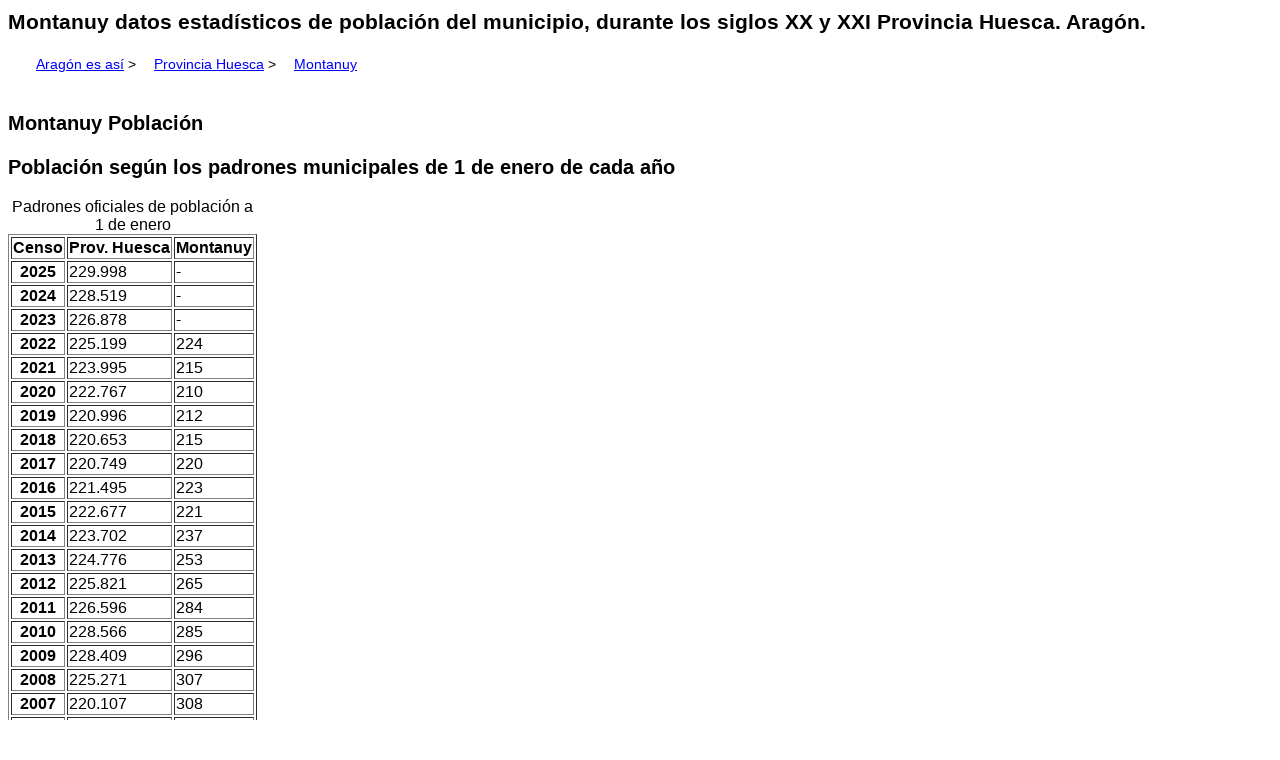

--- FILE ---
content_type: text/html; charset=UTF-8
request_url: https://www.aragonesasi.com/huesca/montanuy/poblacion.php
body_size: 2980
content:
<!Doctype HTML5>
<html xmlns="http://www.w3.org/1999/xhtml" xml:lang="es" lang="es">
<head>
<meta http-equiv="content-type" content="text/html; charset=utf-8" />
<meta name="viewport" content="width=device-width, initial-scale=1, shrink-to-fit=no">
<meta name="robots" content="index,follow" />
<link rel="stylesheet" href="/aragon.css" type="text/css" />
<link rel="icon" href="/aim.ico" />
<link rel="apple-touch-icon" href="/apple-touch-icon.png" />

<title>Montanuy datos estadísticos de población del municipio, durante los siglos XX y XXI Província de Huesca. Aragón</title>
<meta name="description" content="Montanuy datos estadísticos de población del municipio, durante los siglos XX y XXI Montanuy Población Província Huesca. Aragón." />

<meta name="abstract" content="Información sobre Huesca, pueblos, municipio, comarcas, monumentos, fiestas, turismo, naturaleza, historia, geografía." />
<meta name="author" 	content="Francisco Javier Mendivil Navarro" />
<meta name="publisher"	content="Asociacion Cultural Aragón Interactivo y Multimedia" />
<meta name="language"	content="es" />

<link rel="canonical" href="https://www.aragonesasi.com/huesca/montanuy/poblacion.php" />
<link rel="alternate" hreflang="es" href="https://www.aragonesasi.com/huesca/montanuy/poblacion.php" />

<script async src="https://pagead2.googlesyndication.com/pagead/js/adsbygoogle.js?client=ca-pub-0062541811264157"
     crossorigin="anonymous"></script></head>
<body>
<h1>Montanuy datos estadísticos de población del municipio, durante los siglos XX y XXI Provincia Huesca. Aragón.</h1>
<p><a href="/index.php">Aragón es así</a> &gt; <a href="../index.php">Provincia Huesca</a> &gt; <a href="index.php"> Montanuy</a> </p>
<div class="todo">
<h2>Montanuy Población</h2>

<h2>Población según los padrones municipales de 1 de enero de cada año</h2>
<table summary="Evolución de la población durante el siglo XXI" border="1">
<caption>Padrones oficiales de población a 1 de enero</caption>
<tr><th>Censo</th><th>Prov. Huesca</th><th>Montanuy</th></tr>
<tr><th>2025</th><td> 229.998</td><td> -</td></tr>
<tr><th>2024</th><td> 228.519</td><td> -</td></tr>
<tr><th>2023</th><td> 226.878</td><td> -</td></tr>
<tr><th>2022</th><td> 225.199</td><td> 224</td></tr>
<tr><th>2021</th><td> 223.995</td><td> 215</td></tr>

<tr><th>2020</th><td> 222.767</td><td> 210</td></tr>
<tr><th>2019</th><td> 220.996</td><td> 212</td></tr>
<tr><th>2018</th><td> 220.653</td><td> 215</td></tr>
<tr><th>2017</th><td> 220.749</td><td> 220</td></tr>
<tr><th>2016</th><td> 221.495</td><td> 223</td></tr>
<tr><th>2015</th><td> 222.677</td><td> 221</td></tr>
<tr><th>2014</th><td> 223.702</td><td> 237</td></tr>
<tr><th>2013</th><td> 224.776</td><td> 253</td></tr>
<tr><th>2012</th><td> 225.821</td><td> 265</td></tr>
<tr><th>2011</th><td> 226.596</td><td> 284</td></tr>

<tr><th>2010</th><td> 228.566</td><td> 285</td></tr>
<tr><th>2009</th><td> 228.409</td><td> 296</td></tr>
<tr><th>2008</th><td> 225.271</td><td> 307</td></tr>
<tr><th>2007</th><td> 220.107</td><td> 308</td></tr>
<tr><th>2006</th><td> 218.023</td><td> 311</td></tr>
<tr><th>2005</th><td> 215.864</td><td> 308</td></tr>
<tr><th>2004</th><td> 212.901</td><td> 308</td></tr>
<tr><th>2003</th><td> 211.286</td><td> 292</td></tr>
</table>

<h2>Población de Hecho desde 1900 hasta 1991</h2>
<table summary="Evolución de la población durante el siglo XX" border="1">
<caption>Población de Hecho desde 1900 hasta 1991</caption>
<tr><th>Censo</th><th>Provincia Huesca</th><th>Montanuy</th></tr>
<tr><th>1991</th><td> 218.897</td><td> 309</td></tr>
<tr><th>1981</th><td> 219.813</td><td> 415</td></tr>
<tr><th>1970</th><td> 222.238</td><td> 589</td></tr>
<tr><th>1960</th><td> 233.543</td><td> 483</td></tr>
<tr><th>1950</th><td> 236.232</td><td> 550</td></tr>
<tr><th>1940</th><td> 231.647</td><td> 631</td></tr>
<tr><th>1930</th><td> 242.958</td><td> 617</td></tr>
<tr><th>1920</th><td> 250.508</td><td> 608</td></tr>
<tr><th>1910</th><td> 248.257</td><td> 584</td></tr>
<tr><th>1900</th><td> 244.867</td><td> 527</td></tr>
</table>

<p>Fuente: Instituto Nacional de Estadística</p>

<div class="myBox">
<h2 class="centrado">Otras informaciones del Municipio</h2>
<ul>
<li><a href="index.php">Montanuy Datos básicos del municipio</a></li>
<li><a href="mapas.php">Mapas de situación del municipio Montanuy</a></li>
<li><a href="poblacion.php">Población durante los siglos XX y XXI en el municipio Montanuy</a></li>
<li><a href="montanuy-2016.pdf">Montanuy: datos estadísticos del municipio en el año 2016</a></li>
<li><a href="referencias-historicas.php">Montanuy: Referencias Históricas del Municipio</a></li>

<li>Localidad <a href="aneto.php">Aneto</a></li>
<li>Localidad <a href="ardanuy.php">Ardanuy</a></li>
<li>Localidad <a href="benifons.php">Benifons</a></li>
<li>Localidad <a href="bono.php">Bono</a></li>
<li>Localidad <a href="castanesa.php">Castanesa</a></li>
<li>Localidad <a href="castarne.php">Castarne</a></li>
<li>Localidad <a href="ervera.php">Ervera</a></li>
<li>Localidad <a href="escane.php">Escane</a></li>
<li>Localidad <a href="estet.php">Estet</a></li>
<li>Localidad <a href="fonchanina.php">Fonchanina</a></li>
<li>Localidad <a href="forcat.php">Forcat</a></li>
<li>Localidad <a href="ginaste.php">Ginaste</a></li>
<li>Localidad <a href="noales.php">Noales</a></li>
<li>Localidad <a href="rivera.php">Rivera</a></li>
<li>Localidad <a href="senin.php">Señin</a></li>
<li>Localidad <a href="seniu.php">Señiu</a></li>
<li>Localidad <a href="vinal.php">Viñal</a></li>
</ul>
</div>



<h2> Municipios y otros conceptos en orden alfabético sobre <a href="/abc.php">Aragón</a> </h2><p>
Puedes ampliar tu <a href="/index.php">información sobre Aragón</a> recorriendo algunos <a href="https://www.aragoneria.com/monaster/index.php">monasterios</a>   con muestras de <a href="https://www.aragoneria.com/antiguas/vestidos/index.php">vestidos</a> tradicionales.</p>
<p> Puedes conocer un <a href="https://www.naturalezadearagon.com/bestiario/index.php">Bestiario fantástico que habita en sus monumentos</a>.</p>
<p>  Sergio Sanz <a href="https://www.aragoneria.com/sanz/index.php">fotografía Aragón</a> allí por donde pasa</p>

<p>La información no estará completa sin un paseo por sus tres provincias:
<a href="https://www.aragonesasi.com/zaragoza/index.php">Zaragoza</a> , <a href="https://www.aragonesasi.com/teruel/index.php">Teruel</a> y <a href="https://www.aragonesasi.com/huesca/index.php">Huesca</a> y sus <a href="https://www.aragoneria.com/aragon/comarcas/index.php">variadas Comarcas</a>, con parada en alguno de sus espectaculares paisajes como el valle pirenaico de <a href="https://www.naturalezadearagon.com/ordesa/index.php">Ordesa</a> o el <a href="https://www.naturalezadearagon.com/moncayo/index.php">Moncayo</a> o por oposición en el valle el <a href="https://www.naturalezadearagon.com/ebro/index.php">Ebro</a> .</p>
<p>Si razones de trabajo o familiares te han llevado <a href="https://www.aragonesasi.com/geo.php">Lejos de Aragón</a> puedes <a href="https://www.aragoneria.com/aragon/descarga/index.php">Bajarte imágenes de fondo, sonidos o animaciones</a></p>
<p>También puedes dedicarte a los intangibles: desde la <a href="https://www.aragoneria.com/elfos/index.htm">recopilación de leyendas</a> que hacen a <a href="https://www.aragoneria.com/cronista/index.htm">Aragón universal</a> tu también puedes perseguir la presencia del <a href="https://www.aragoneria.com/historia/santogrial.php">Santo Grial en Aragón</a>.</p>

<h2>Otras páginas sobre Aragón en Internet</h2>
<p><a href="/blog/">Hay otras actualidades y realidades que también te pueden interesar</a> , <a href="https://www.ansararagon.com">Y la naturaleza también.</a><br />
Para seguir la evolución del <a href="https://www.consello.org">Aragonés de Aragón</a> </p>

<p>Los Pirineos y la <a href="/huesca/pirineos.php">nieve</a> en Aragón, 
El Turismo verde <a href="/huesca/trverde.php">Huesca</a>, 
El <a href="/huesca/muhuesca.php">Museo Provincial de Huesca</a>, 
Descripción de la <a href="/huesca/index.php">Provincia de Huesca</a></p>

<p>Montanuy datos estadísticos de población del municipio, durante los siglos XX y XXI Pueblo, municipio, Provincia de Huesca, Comunidad Autónoma de Aragón</p>

<p>El proyecto Aragón es así, es una recopilación de todo tipo de información documental sobre Aragón: Municipios, provincias, comarcas, personajes, folclore, historia, cultura, libros, mapas, ilustraciones, fotografías, leyendas, para su publicación y difusión.</p>

<p>Autor: Francisco Javier Mendivil Navarro Fecha: 17 de abril de 2025 última revisión</p>

<p>Copyright 1996-2025 &copy; All Rights Reserved <a href="https://www.aragoneria.com/curricu.php">Francisco Javier Mendívil Navarro</a>, Aragón.</p>

<p>Para consultar, aclaraciones o corregir errores por favor <a href="https://www.aragonesasi.com/correo.php">escríbenos</a></p>
<p><a href="https://www.aragoneria.com/legal.php">Aviso Legal</a>.
 Esta actividad está soportada por la <a href="https://www.aragoneria.com/asocia.php">Asociación Cultural Aragón Interactivo y Multimedia</a><br />

<p>Para saber cómo utiliza Google la información de sitios web o aplicaciones de este sitio puedes visitar: <a href="/politica-cookies.php">Política de  Cookies</a>.</p>
</div></body></html>


--- FILE ---
content_type: text/html; charset=utf-8
request_url: https://www.google.com/recaptcha/api2/aframe
body_size: 266
content:
<!DOCTYPE HTML><html><head><meta http-equiv="content-type" content="text/html; charset=UTF-8"></head><body><script nonce="uZ4sLSqUCt5dluzFesLJgw">/** Anti-fraud and anti-abuse applications only. See google.com/recaptcha */ try{var clients={'sodar':'https://pagead2.googlesyndication.com/pagead/sodar?'};window.addEventListener("message",function(a){try{if(a.source===window.parent){var b=JSON.parse(a.data);var c=clients[b['id']];if(c){var d=document.createElement('img');d.src=c+b['params']+'&rc='+(localStorage.getItem("rc::a")?sessionStorage.getItem("rc::b"):"");window.document.body.appendChild(d);sessionStorage.setItem("rc::e",parseInt(sessionStorage.getItem("rc::e")||0)+1);localStorage.setItem("rc::h",'1768632402588');}}}catch(b){}});window.parent.postMessage("_grecaptcha_ready", "*");}catch(b){}</script></body></html>